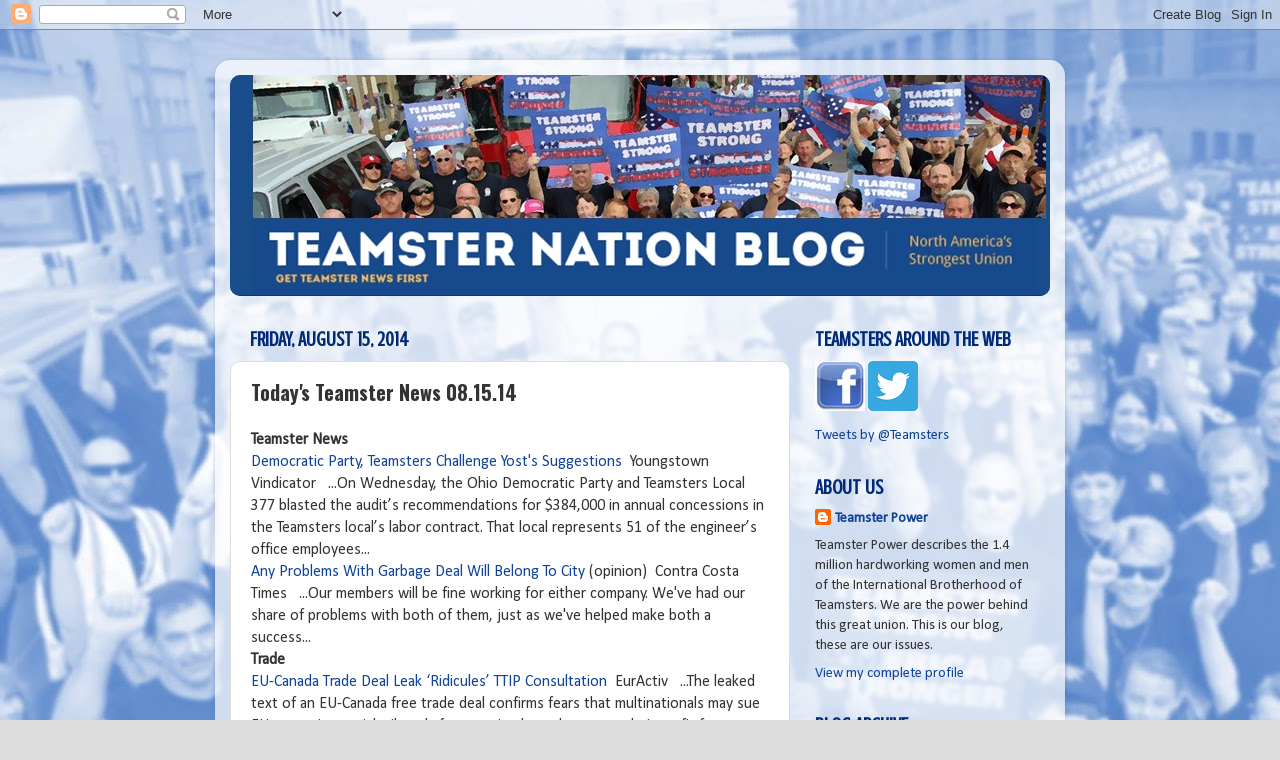

--- FILE ---
content_type: text/plain
request_url: https://www.google-analytics.com/j/collect?v=1&_v=j102&a=1470981532&t=pageview&_s=1&dl=https%3A%2F%2Fteamsternation.blogspot.com%2F2014%2F08%2Fteamster-news-today_15.html&ul=en-us%40posix&dt=Teamster%20Nation%3A%20Today%27s%20Teamster%20News%2008.15.14&sr=1280x720&vp=1280x720&_u=IEBAAEABAAAAACAAI~&jid=85698043&gjid=985655248&cid=1042223789.1764582539&tid=UA-41760422-1&_gid=669041196.1764582539&_r=1&_slc=1&z=1388408744
body_size: -455
content:
2,cG-4DRLHXYP4D